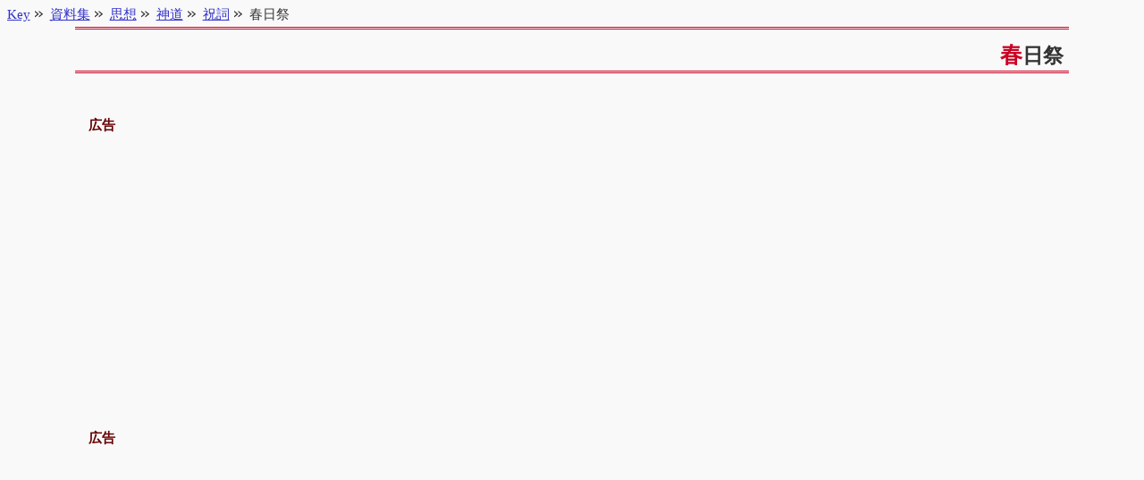

--- FILE ---
content_type: text/html
request_url: https://www.7key.jp/data/thought/shintou/norito/kasuga.html
body_size: 5842
content:
<?xml version="1.0" encoding="Shift_JIS"?>
<!DOCTYPE html PUBLIC "-//W3C//DTD XHTML 1.1//EN" "http://www.w3.org/TR/xhtml11/DTD/xhtml11.dtd">
<html xmlns="http://www.w3.org/1999/xhtml" xml:lang="ja">
<head>

<!-- Google tag (gtag.js) -->
<script async src="https://www.googletagmanager.com/gtag/js?id=G-ZM27WEK75S"></script>
<script>
  window.dataLayer = window.dataLayer || [];
  function gtag(){dataLayer.push(arguments);}
  gtag('js', new Date());

  gtag('config', 'G-ZM27WEK75S');
</script>


<meta name="viewport" content="width=device-width, initial-scale=1">


<meta name="keywords" content="春日祭" />
<meta name="description" content="神道における祝詞の一つであり、延喜式祝詞にも含まれている「春日祭」について。" />

<link rel="stylesheet" media="screen" href="https://www.7key.jp/lib/css.css" />
<link rel="stylesheet" media="print"  href="https://www.7key.jp/lib/for_print.css" />

<link rel="start" href="https://www.7key.jp/index.html" title="Key：雑学事典" />
<link rel="contents" href="https://www.7key.jp/data/index.html" title="資料集" />
<link rel="up" href="https://www.7key.jp/data/thought/shintou/index.html" title="神道資料集" />

<link rel="search" href="https://www.7key.jp/dic_index/index.html" title="総索引" />
<link rel="help" href="https://www.7key.jp/info.html" title="Keyについて" />
<link rel="copyright" href="https://www.7key.jp/info.html#copyright" title="Keyの著作権について" />
<link rel="author" href="https://www.7key.jp/info.html#author" title="Keyの著者について" />
<link rev="made" href="mailto:key@do.ai" /> 
<meta name="copyright" content="Copyright &copy; 1997-2007 Key" />
<meta name="ROBOTS" content="ALL" />

<title>春日祭 -- Key：雑学事典</title>

</head>
<body>
<h1>春日祭</h1>

<div id="ad_contents">
<p>広告</p>
<script async src="https://pagead2.googlesyndication.com/pagead/js/adsbygoogle.js?client=ca-pub-3109689310725742"
     crossorigin="anonymous"></script>
<ins class="adsbygoogle"
     style="display:block; text-align:center;"
     data-ad-layout="in-article"
     data-ad-format="fluid"
     data-ad-client="ca-pub-3109689310725742"
     data-ad-slot="2830213595"></ins>
<script>
     (adsbygoogle = window.adsbygoogle || []).push({});
</script>
</div>

<div id="ad_head">
<p>広告</p>
<script async src="https://pagead2.googlesyndication.com/pagead/js/adsbygoogle.js?client=ca-pub-3109689310725742"
     crossorigin="anonymous"></script>
<!-- ad_head -->
<ins class="adsbygoogle"
     style="display:block"
     data-ad-client="ca-pub-3109689310725742"
     data-ad-slot="6096892734"
     data-ad-format="auto"
     data-full-width-responsive="true"></ins>
<script>
     (adsbygoogle = window.adsbygoogle || []).push({});
</script>
</div>

<h2 id="what">春日祭とは</h2>
<dl class="modified"><dt>最終更新</dt><dd>2009-02-14T00:20:53+09:00</dd></dl>
<dl class="this_uri"><dt>この記事のURI参照</dt><dd><code>https://www.7key.jp/data/thought/shintou/norito/kasuga.html#what</code></dd></dl>
<p>春日祭とは、「かすがのまつり」と読み、<a href="../../../prefectures/nara.html">奈良県</a>奈良市にある春日大社の例祭。「延喜式四時祭式」上（『延喜式』巻第一）の二月祭条に「春日神四座祭」と記され、祭神の春日四所大神は健御賀豆智命（武甕槌命）・伊波比主命（経津主神）・天之子八根命・比売神の神々である。「延喜式四時祭式」によれば、春日祭は小祀とされ、祭日は二月と十一月の上申日（かみのさるのひ：月の最初の申の日）となっている。現在は<a href="../../../calender/march/date13.html">3月13日</a>に行われているが、上申日に行われたために「申祭り（さるまつり）」と呼ばれていた。1886年3月13日から春日祭りとの名称に変更され、現在に到る。賀茂神社の葵祭、石清水八幡宮の石清水祭とともに三勅祭の一つに数えられている。</p>
<p>祭儀次第をはじめ、神馬をひいて走馬を奉り、東舞・倭舞を奏し、終って饗を賜い禄を授けられるなど、全てにおいて賀茂祭と同様に執り行われ、伊勢の斎王や賀茂の斎院に擬して藤原氏の女を斎女として専ら祭祀を主宰させるなど、藤原氏の氏神祭としてその一族の繁栄とともに極めて盛大に行われた。</p>

<p>春日大社は、旧称春日神社。平城京に遷都された和銅3（710）年、藤原不比等が藤原氏の氏神である鹿島神（武甕槌命）を春日の御蓋山に遷して祀り、春日神と称したのに始まる。当時を伝える「延喜神名式」（『延喜式』巻第九、「延喜式神名帳」）には、大和国添上郡条に「春日祭神四座 並名神大、月次新嘗」と記載され、名神大社に列し、月次・新嘗の幣帛に預ると記されている。藤原氏の隆盛とともに当社も隆盛、<a href="../../../j_history/heian.html">平安時代</a>初期には官祭が行われるようになった。嘉承3（850）年には武甕槌命・経津主命が、天慶3（940）年には天児屋根命が、最高位である正一位の神階を授かった。藤原氏の氏神・氏寺の関係から興福寺との関係が深く、弘仁4（813）年に藤原冬嗣が興福寺南円堂を建立した際、その本尊の不空絹索観音が当社の祭神・武甕槌命の本地仏とされた。明治4年には春日神社に改称し、官幣大社に列した。昭和21（1946）年12月に、現在の春日大社に改称した。式内社（名神大社）二十二社の一社で、全国にある春日神社の総本社である。</p>

<h2 id="source">春日祭の祝詞</h2>
<dl class="modified"><dt>最終更新</dt><dd>2009-02-14T00:43:32+09:00</dd></dl>
<dl class="this_uri"><dt>この記事のURI参照</dt><dd><code>https://www.7key.jp/data/thought/shintou/norito/kasuga.html#source</code></dd></dl>
<p>木綿鬘を着けて祀服に身を整えた神主（藤原氏の氏人）が、中門の祝詞座について直接祭神に奏するもので、奏上体形式の祝詞である。</p>

<h3>春日祭</h3>
<p>天皇<span class="manyou">我</span>大命<span class="manyou">尓</span>坐<span class="manyou">世</span>、恐<span class="manyou">岐</span>鹿嶋坐健御賀豆智命、香取坐伊波比主命、枚岡坐天之子八根命、比賣神、四柱<span class="manyou">能</span>皇神等<span class="manyou">能</span>廣前<span class="manyou">仁</span>に白<span class="manyou">久</span>、
大神等<span class="manyou">能</span>乞賜<span class="manyou">比</span><span class="manyou">能</span>任<span class="manyou">尓</span>、春日<span class="manyou">能</span>三笠山<span class="manyou">能</span>下津石根<span class="manyou">尓</span>宮柱廣知立、高天原<span class="manyou">尓</span>千木高知<span class="manyou">&#27664;</span>、天<span class="manyou">乃</span>御蔭・日<span class="manyou">乃</span>御蔭<span class="manyou">止</span>定奉<span class="manyou">&#27664;</span>、
貢<span class="manyou">流</span>神宝者、御鏡・御横刀・御弓・御桙・御馬<span class="manyou">尓</span>備奉<span class="manyou">理</span>、御服<span class="manyou">波</span>明多閉・照多閉・和多閉・荒多閉<span class="manyou">尓</span>仕奉<span class="manyou">&#27664;</span>、四方國<span class="manyou">能</span>獻<span class="manyou">礼</span><span class="manyou">留</span>御調<span class="manyou">能</span>荷前取並<span class="manyou">&#27664;</span>、青海原<span class="manyou">乃</span>物者、波多<span class="manyou">能</span>廣物・波多<span class="manyou">能</span>狭物、奧藻菜・邊藻菜、山野物者、甘菜・辛菜<span class="manyou">尓</span>至<span class="manyou">麻</span><span class="manyou">&#27664;</span>、御酒者甕上高知、甕腹滿並<span class="manyou">&#27664;</span>、
雜物<span class="manyou">乎</span>如横山積置<span class="manyou">&#27664;</span>、神主<span class="manyou">尓</span>某官位姓名<span class="manyou">乎</span>定<span class="manyou">&#27664;</span>、獻<span class="manyou">流</span>宇豆<span class="manyou">乃</span>大幣帛<span class="manyou">乎</span>、安幣帛<span class="manyou">乃</span>足幣帛<span class="manyou">登</span>、平<span class="manyou">久</span>安<span class="manyou">久</span>聞看<span class="manyou">登</span>、皇大御神等<span class="manyou">乎</span>稱辭竟奉<span class="manyou">久</span><span class="manyou">登</span>白、</p>
<p>如此仕奉<span class="manyou">尓</span>依<span class="manyou">&#27664;</span>、今<span class="manyou">母</span>去前<span class="manyou">母</span>、天皇<span class="manyou">我</span>朝廷<span class="manyou">乎</span>平<span class="manyou">久</span>安<span class="manyou">久</span>、足御世<span class="manyou">乃</span>茂御世<span class="manyou">尓</span>齋奉<span class="manyou">利</span>、常石<span class="manyou">尓</span>堅石<span class="manyou">尓</span>福<span class="manyou">閉</span>奉<span class="manyou">利</span>、預而仕奉<span class="manyou">流</span>處處・家家王等・卿等<span class="manyou">乎</span><span class="manyou">母</span>、平<span class="manyou">久</span>天皇<span class="manyou">我</span>朝廷<span class="manyou">尓</span>伊加志夜久波叡<span class="manyou">能</span>如<span class="manyou">久</span>仕奉<span class="manyou">利</span>、佐加叡志米賜<span class="manyou">登</span>、稱辭竟奉<span class="manyou">良</span><span class="manyou">久</span><span class="manyou">登</span>白、</p>
<p>大原野・枚岡等祝詞准此、</p>

<h3>春日祭</h3>
<p><ruby><rb>天皇</rb><rp>（</rp><rt>すめら</rt></rb><rp>）</rp></ruby>が<ruby><rb>大命</rb><rp>（</rp><rt>おほみこと</rt></rb><rp>）</rp></ruby>に<ruby><rb>坐</rb><rp>（</rp><rt>ま</rt></rb><rp>）</rp></ruby>せ、<ruby><rb>恐</rb><rp>（</rp><rt>かしこ</rt></rb><rp>）</rp></ruby>き<ruby><rb>鹿嶋</rb><rp>（</rp><rt>かしま</rt></rb><rp>）</rp></ruby>に<ruby><rb>坐</rb><rp>（</rp><rt>ま</rt></rb><rp>）</rp></ruby>す<ruby><rb>健御賀豆智命</rb><rp>（</rp><rt>たけみかづちのみこと</rt></rb><rp>）</rp></ruby>、
<ruby><rb>香取</rb><rp>（</rp><rt>かとり</rt></rb><rp>）</rp></ruby>に<ruby><rb>坐</rb><rp>（</rp><rt>ま</rt></rb><rp>）</rp></ruby>す<ruby><rb>伊波比主命</rb><rp>（</rp><rt>いはひぬしのみこと</rt></rb><rp>）</rp></ruby>、<ruby><rb>枚岡</rb><rp>（</rp><rt>ひらおか</rt></rb><rp>）</rp></ruby>に<ruby><rb>坐</rb><rp>（</rp><rt>ま</rt></rb><rp>）</rp></ruby>す<ruby><rb>天之子八根命</rb><rp>（</rp><rt>あめのこやねのみこと</rt></rb><rp>）</rp></ruby>、<ruby><rb>比賣神</rb><rp>（</rp><rt>ひめがみ</rt></rb><rp>）</rp></ruby>、
<ruby><rb>四柱</rb><rp>（</rp><rt>よはしら</rt></rb><rp>）</rp></ruby>の<ruby><rb>皇神</rb><rp>（</rp><rt>すめがみ</rt></rb><rp>）</rp></ruby><ruby><rb>等</rb><rp>（</rp><rt>たち</rt></rb><rp>）</rp></ruby>の<ruby><rb>廣前</rb><rp>（</rp><rt>ひろまへ</rt></rb><rp>）</rp></ruby>に<ruby><rb>白</rb><rp>（</rp><rt>まを</rt></rb><rp>）</rp></ruby>さく、
<ruby><rb>大神</rb><rp>（</rp><rt>おほかみ</rt></rb><rp>）</rp></ruby><ruby><rb>等</rb><rp>（</rp><rt>たち</rt></rb><rp>）</rp></ruby>の<ruby><rb>乞</rb><rp>（</rp><rt>こ</rt></rb><rp>）</rp></ruby>はし<ruby><rb>賜</rb><rp>（</rp><rt>たま</rt></rb><rp>）</rp></ruby>ひの<ruby><rb>任</rb><rp>（</rp><rt>まにま</rt></rb><rp>）</rp></ruby>に、<ruby><rb>春日</rb><rp>（</rp><rt>かすが</rt></rb><rp>）</rp></ruby>の<ruby><rb>三笠山</rb><rp>（</rp><rt>みかさのやま</rt></rb><rp>）</rp></ruby>の<ruby><rb>下津石根</rb><rp>（</rp><rt>したついはね</rt></rb><rp>）</rp></ruby>に<ruby><rb>宮柱広</rb><rp>（</rp><rt>みやばしらひろ</rt></rb><rp>）</rp></ruby><ruby><rb>知</rb><rp>（</rp><rt>し</rt></rb><rp>）</rp></ruby>り<ruby><rb>立</rb><rp>（</rp><rt>た</rt></rb><rp>）</rp></ruby>て、
<ruby><rb>高天原</rb><rp>（</rp><rt>たかまのはら</rt></rb><rp>）</rp></ruby>に<ruby><rb>千木</rb><rp>（</rp><rt>ちぎ</rt></rb><rp>）</rp></ruby><ruby><rb>高</rb><rp>（</rp><rt>たか</rt></rb><rp>）</rp></ruby><ruby><rb>知</rb><rp>（</rp><rt>し</rt></rb><rp>）</rp></ruby>りて、<ruby><rb>天</rb><rp>（</rp><rt>あめ</rt></rb><rp>）</rp></ruby>の<ruby><rb>御蔭</rb><rp>（</rp><rt>みかげ</rt></rb><rp>）</rp></ruby>・<ruby><rb>日</rb><rp>（</rp><rt>ひ</rt></rb><rp>）</rp></ruby>の<ruby><rb>御蔭</rb><rp>（</rp><rt>みかげ</rt></rb><rp>）</rp></ruby>と<ruby><rb>定</rb><rp>（</rp><rt>さだ</rt></rb><rp>）</rp></ruby>め<ruby><rb>奉</rb><rp>（</rp><rt>まつ</rt></rb><rp>）</rp></ruby>りて、
<ruby><rb>貢</rb><rp>（</rp><rt>たてまつ</rt></rb><rp>）</rp></ruby>る<ruby><rb>神宝</rb><rp>（</rp><rt>かむたから</rt></rb><rp>）</rp></ruby>は、<ruby><rb>御鏡</rb><rp>（</rp><rt>みかがみ</rt></rb><rp>）</rp></ruby>・<ruby><rb>御横刀</rb><rp>（</rp><rt>みはかし</rt></rb><rp>）</rp></ruby>・<ruby><rb>御弓</rb><rp>（</rp><rt>みとらし</rt></rb><rp>）</rp></ruby>・<ruby><rb>御桙</rb><rp>（</rp><rt>みほこ</rt></rb><rp>）</rp></ruby>・<ruby><rb>御馬</rb><rp>（</rp><rt>みま</rt></rb><rp>）</rp></ruby>に<ruby><rb>備</rb><rp>（</rp><rt>そな</rt></rb><rp>）</rp></ruby>へ<ruby><rb>奉</rb><rp>（</rp><rt>まつ</rt></rb><rp>）</rp></ruby>り、
<ruby><rb>御服</rb><rp>（</rp><rt>みそ</rt></rb><rp>）</rp></ruby>は<ruby><rb>明多閉</rb><rp>（</rp><rt>あかるたへ</rt></rb><rp>）</rp></ruby>・<ruby><rb>照多閉</rb><rp>（</rp><rt>てるたへ</rt></rb><rp>）</rp></ruby>・<ruby><rb>和多閉</rb><rp>（</rp><rt>にぎたへ</rt></rb><rp>）</rp></ruby>・<ruby><rb>荒多閉</rb><rp>（</rp><rt>あらたへ</rt></rb><rp>）</rp></ruby>に<ruby><rb>仕</rb><rp>（</rp><rt>つか</rt></rb><rp>）</rp></ruby>へ<ruby><rb>奉</rb><rp>（</rp><rt>まつ</rt></rb><rp>）</rp></ruby>りて、
<ruby><rb>四方</rb><rp>（</rp><rt>よも</rt></rb><rp>）</rp></ruby>の<ruby><rb>國</rb><rp>（</rp><rt>くに</rt></rb><rp>）</rp></ruby>の<ruby><rb>獻</rb><rp>（</rp><rt>たてまつ</rt></rb><rp>）</rp></ruby>れる<ruby><rb>御調</rb><rp>（</rp><rt>みつぎ</rt></rb><rp>）</rp></ruby>の<ruby><rb>荷前</rb><rp>（</rp><rt>のさき</rt></rb><rp>）</rp></ruby><ruby><rb>取</rb><rp>（</rp><rt>と</rt></rb><rp>）</rp></ruby>り<ruby><rb>並</rb><rp>（</rp><rt>なら</rt></rb><rp>）</rp></ruby>べて、<ruby><rb>青海原</rb><rp>（</rp><rt>あをうなばら</rt></rb><rp>）</rp></ruby>の<ruby><rb>物</rb><rp>（</rp><rt>もの</rt></rb><rp>）</rp></ruby>は、
<ruby><rb>波多</rb><rp>（</rp><rt>はた</rt></rb><rp>）</rp></ruby>の<ruby><rb>廣物</rb><rp>（</rp><rt>ひろもの</rt></rb><rp>）</rp></ruby>・<ruby><rb>波多</rb><rp>（</rp><rt>はた</rt></rb><rp>）</rp></ruby>の<ruby><rb>狭物</rb><rp>（</rp><rt>さもの</rt></rb><rp>）</rp></ruby>、<ruby><rb>奧藻菜</rb><rp>（</rp><rt>おきつもは</rt></rb><rp>）</rp></ruby>・<ruby><rb>邊藻菜</rb><rp>（</rp><rt>へつもは</rt></rb><rp>）</rp></ruby>、<ruby><rb>山野</rb><rp>（</rp><rt>やまの</rt></rb><rp>）</rp></ruby>の<ruby><rb>物</rb><rp>（</rp><rt>もの</rt></rb><rp>）</rp></ruby>は、<ruby><rb>甘菜</rb><rp>（</rp><rt>あまな</rt></rb><rp>）</rp></ruby>・<ruby><rb>辛菜</rb><rp>（</rp><rt>からな</rt></rb><rp>）</rp></ruby>に<ruby><rb>至</rb><rp>（</rp><rt>いた</rt></rb><rp>）</rp></ruby>るまで、
<ruby><rb>御酒</rb><rp>（</rp><rt>みき</rt></rb><rp>）</rp></ruby>は<ruby><rb>甕</rb><rp>（</rp><rt>みかの</rt></rb><rp>）</rp></ruby><ruby><rb>上</rb><rp>（</rp><rt>へ</rt></rb><rp>）</rp></ruby><ruby><rb>高</rb><rp>（</rp><rt>たか</rt></rb><rp>）</rp></ruby><ruby><rb>知</rb><rp>（</rp><rt>し</rt></rb><rp>）</rp></ruby>り、<ruby><rb>甕</rb><rp>（</rp><rt>みかの</rt></rb><rp>）</rp></ruby><ruby><rb>腹滿</rb><rp>（</rp><rt>はらみ</rt></rb><rp>）</rp></ruby>て<ruby><rb>並</rb><rp>（</rp><rt>なら</rt></rb><rp>）</rp></ruby>べて、
<ruby><rb>雜物</rb><rp>（</rp><rt>くさぐさのもの</rt></rb><rp>）</rp></ruby>を<ruby><rb>横山</rb><rp>（</rp><rt>よこやま</rt></rb><rp>）</rp></ruby>の<ruby><rb>如</rb><rp>（</rp><rt>ごと</rt></rb><rp>）</rp></ruby>く<ruby><rb>積</rb><rp>（</rp><rt>つ</rt></rb><rp>）</rp></ruby>み<ruby><rb>置</rb><rp>（</rp><rt>お</rt></rb><rp>）</rp></ruby>きて、<ruby><rb>神主</rb><rp>（</rp><rt>かむぬし</rt></rb><rp>）</rp></ruby>に<ruby><rb>某</rb><rp>（</rp><rt>それの</rt></rb><rp>）</rp></ruby><ruby><rb>官位</rb><rp>（</rp><rt>つかさくらい</rt></rb><rp>）</rp></ruby><ruby><rb>姓名</rb><rp>（</rp><rt>かばねな</rt></rb><rp>）</rp></ruby>を<ruby><rb>定</rb><rp>（</rp><rt>さだ</rt></rb><rp>）</rp></ruby>めて、
<ruby><rb>獻</rb><rp>（</rp><rt>たてまつ</rt></rb><rp>）</rp></ruby>る<ruby><rb>宇豆</rb><rp>（</rp><rt>うづ</rt></rb><rp>）</rp></ruby>の<ruby><rb>大幣帛</rb><rp>（</rp><rt>おほみてぐら</rt></rb><rp>）</rp></ruby>を、<ruby><rb>安幣帛</rb><rp>（</rp><rt>やすみてぐら</rt></rb><rp>）</rp></ruby>の<ruby><rb>足幣帛</rb><rp>（</rp><rt>たるみてぐら</rt></rb><rp>）</rp></ruby>と、<ruby><rb>平</rb><rp>（</rp><rt>たひら</rt></rb><rp>）</rp></ruby>けく<ruby><rb>安</rb><rp>（</rp><rt>やすら</rt></rb><rp>）</rp></ruby>けく<ruby><rb>聞</rb><rp>（</rp><rt>きこ</rt></rb><rp>）</rp></ruby>し<ruby><rb>看</rb><rp>（</rp><rt>め</rt></rb><rp>）</rp></ruby>せと、
<ruby><rb>皇大御神</rb><rp>（</rp><rt>すめおほみかみ</rt></rb><rp>）</rp></ruby><ruby><rb>等</rb><rp>（</rp><rt>たち</rt></rb><rp>）</rp></ruby>を<ruby><rb>稱辭竟</rb><rp>（</rp><rt>たたへごとを</rt></rb><rp>）</rp></ruby>へ<ruby><rb>奉</rb><rp>（</rp><rt>まつ</rt></rb><rp>）</rp></ruby>らくと<ruby><rb>白</rb><rp>（</rp><rt>まを</rt></rb><rp>）</rp></ruby>す、</p>
<p><ruby><rb>如此</rb><rp>（</rp><rt>かく</rt></rb><rp>）</rp></ruby><ruby><rb>仕</rb><rp>（</rp><rt>つか</rt></rb><rp>）</rp></ruby>へ<ruby><rb>奉</rb><rp>（</rp><rt>まつ</rt></rb><rp>）</rp></ruby>るに<ruby><rb>依</rb><rp>（</rp><rt>よ</rt></rb><rp>）</rp></ruby>りて、<ruby><rb>今</rb><rp>（</rp><rt>いま</rt></rb><rp>）</rp></ruby>も<ruby><rb>去前</rb><rp>（</rp><rt>ゆくさき</rt></rb><rp>）</rp></ruby>も、<ruby><rb>天皇</rb><rp>（</rp><rt>すめら</rt></rb><rp>）</rp></ruby>が<ruby><rb>朝廷</rb><rp>（</rp><rt>みかど</rt></rb><rp>）</rp></ruby>を<ruby><rb>平</rb><rp>（</rp><rt>たひら</rt></rb><rp>）</rp></ruby>けく<ruby><rb>安</rb><rp>（</rp><rt>やすら</rt></rb><rp>）</rp></ruby>けく、
<ruby><rb>足</rb><rp>（</rp><rt>たらし</rt></rb><rp>）</rp></ruby><ruby><rb>御世</rb><rp>（</rp><rt>みよ</rt></rb><rp>）</rp></ruby>に<ruby><rb>茂御世</rb><rp>（</rp><rt>いかしみよ</rt></rb><rp>）</rp></ruby>に<ruby><rb>齋</rb><rp>（</rp><rt>いは</rt></rb><rp>）</rp></ruby>ひ<ruby><rb>奉</rb><rp>（</rp><rt>まつ</rt></rb><rp>）</rp></ruby>り、<ruby><rb>常石</rb><rp>（</rp><rt>ときは</rt></rb><rp>）</rp></ruby>に<ruby><rb>堅石</rb><rp>（</rp><rt>かきは</rt></rb><rp>）</rp></ruby>に<ruby><rb>福</rb><rp>（</rp><rt>さきは</rt></rb><rp>）</rp></ruby>へ<ruby><rb>奉</rb><rp>（</rp><rt>まつ</rt></rb><rp>）</rp></ruby>り、
<ruby><rb>預</rb><rp>（</rp><rt>あづか</rt></rb><rp>）</rp></ruby>りて<ruby><rb>仕</rb><rp>（</rp><rt>つか</rt></rb><rp>）</rp></ruby>へ<ruby><rb>奉</rb><rp>（</rp><rt>まつ</rt></rb><rp>）</rp></ruby>る<ruby><rb>處處</rb><rp>（</rp><rt>ところどころ</rt></rb><rp>）</rp></ruby>・<ruby><rb>家家</rb><rp>（</rp><rt>いへいへ</rt></rb><rp>）</rp></ruby>の<ruby><rb>王</rb><rp>（</rp><rt>おほきみ</rt></rb><rp>）</rp></ruby><ruby><rb>等</rb><rp>（</rp><rt>たち</rt></rb><rp>）</rp></ruby>・<ruby><rb>卿</rb><rp>（</rp><rt>まへつぎみ</rt></rb><rp>）</rp></ruby><ruby><rb>等</rb><rp>（</rp><rt>たち</rt></rb><rp>）</rp></ruby>をも、<ruby><rb>平</rb><rp>（</rp><rt>たひら</rt></rb><rp>）</rp></ruby>けく、<ruby><rb>天皇</rb><rp>（</rp><rt>すめら</rt></rb><rp>）</rp></ruby>が<ruby><rb>朝廷</rb><rp>（</rp><rt>みかど</rt></rb><rp>）</rp></ruby>に<ruby><rb>伊加</rb><rp>（</rp><rt>いか</rt></rb><rp>）</rp></ruby><ruby><rb>志夜久</rb><rp>（</rp><rt>しやく</rt></rb><rp>）</rp></ruby><ruby><rb>波叡</rb><rp>（</rp><rt>はえ</rt></rb><rp>）</rp></ruby>の<ruby><rb>如</rb><rp>（</rp><rt>ごと</rt></rb><rp>）</rp></ruby>く<ruby><rb>仕</rb><rp>（</rp><rt>つか</rt></rb><rp>）</rp></ruby>へ<ruby><rb>奉</rb><rp>（</rp><rt>まつ</rt></rb><rp>）</rp></ruby>り、
<ruby><rb>佐加叡</rb><rp>（</rp><rt>さかえ</rt></rb><rp>）</rp></ruby><ruby><rb>志米</rb><rp>（</rp><rt>しめ</rt></rb><rp>）</rp></ruby><ruby><rb>賜</rb><rp>（</rp><rt>たま</rt></rb><rp>）</rp></ruby>へと、<ruby><rb>稱辭竟</rb><rp>（</rp><rt>たたへごとを</rt></rb><rp>）</rp></ruby>へ<ruby><rb>奉</rb><rp>（</rp><rt>まつ</rt></rb><rp>）</rp></ruby>らくと<ruby><rb>白</rb><rp>（</rp><rt>まを</rt></rb><rp>）</rp></ruby>す、</p>
<p><ruby><rb>大原野</rb><rp>（</rp><rt>おほはらの</rt></rb><rp>）</rp></ruby>・<ruby><rb>枚岡</rb><rp>（</rp><rt>ひらをか</rt></rb><rp>）</rp></ruby><ruby><rb>等</rb><rp>（</rp><rt>など</rt></rb><rp>）</rp></ruby>の<ruby>祝詞</rb><rp>（</rp><rt>のりと</rt></rb><rp>）</rp></ruby>も<ruby>此</rb><rp>（</rp><rt>これ</rt></rb><rp>）</rp></ruby>に<ruby>准</rb><rp>（</rp><rt>なら</rt></rb><rp>）</rp></ruby>へ、</p>

<div id="btm_as">
<p>広告</p>
<script async src="https://pagead2.googlesyndication.com/pagead/js/adsbygoogle.js?client=ca-pub-3109689310725742"
     crossorigin="anonymous"></script>
<ins class="adsbygoogle"
     style="display:block"
     data-ad-format="autorelaxed"
     data-ad-client="ca-pub-3109689310725742"
     data-ad-slot="5438682175"></ins>
<script>
     (adsbygoogle = window.adsbygoogle || []).push({});
</script>
</div>

<div class="navigation">
    <h2>このページに関するご案内</h2>
    <ul>
        <li class="topic_path">
        <span class="and">この文書は</span>
        <span><a href="https://www.7key.jp/">Key</a></span><span class="and">から</span>
        <span><a href="../../../index.html">資料集</a></span><span class="and">、</span>
        <span><a href="../../index.html">思想</a></span><span class="and">、</span>
        <span><a href="../index.html">神道</a></span><span class="and">、</span>
        <span><a href="./index.html">祝詞</a></span><span class="and">とリンクを辿ると、当ページ</span>
        <span>春日祭</span><span class="and">に辿り着きます。</span>
        </li>
        <li><a href="https://www.7key.jp/sitemap.html">Site map</a>よりこのサイトの全体的な構造を把握できます。</li>
        <li><a href="https://www.7key.jp/dic_index/index.html">索引</a>よりこのサイト内にある任意のキーワードを含んだ文書を探すことができます。</li>
        <li>この文書のURIは<code>https://www.7key.jp/data/thought/shintou/norito/kasuga.html</code>です。</li>
    </ul>
</div>
<address>Copyright (C) 2009 七鍵&nbsp;<a href="mailto:&#107;&#101;&#121;&#64;&#100;&#111;&#46;&#97;&#105;">&#107;&#101;&#121;&#64;&#100;&#111;&#46;&#97;&#105;</a>&nbsp;初版：2009年02月13日 最終更新：2009年02月13日</address>



</body>
</html>


--- FILE ---
content_type: text/html; charset=utf-8
request_url: https://www.google.com/recaptcha/api2/aframe
body_size: 226
content:
<!DOCTYPE HTML><html><head><meta http-equiv="content-type" content="text/html; charset=UTF-8"></head><body><script nonce="UMIxmJ8Wf5efCm8eG3JOWA">/** Anti-fraud and anti-abuse applications only. See google.com/recaptcha */ try{var clients={'sodar':'https://pagead2.googlesyndication.com/pagead/sodar?'};window.addEventListener("message",function(a){try{if(a.source===window.parent){var b=JSON.parse(a.data);var c=clients[b['id']];if(c){var d=document.createElement('img');d.src=c+b['params']+'&rc='+(localStorage.getItem("rc::a")?sessionStorage.getItem("rc::b"):"");window.document.body.appendChild(d);sessionStorage.setItem("rc::e",parseInt(sessionStorage.getItem("rc::e")||0)+1);localStorage.setItem("rc::h",'1768949672940');}}}catch(b){}});window.parent.postMessage("_grecaptcha_ready", "*");}catch(b){}</script></body></html>